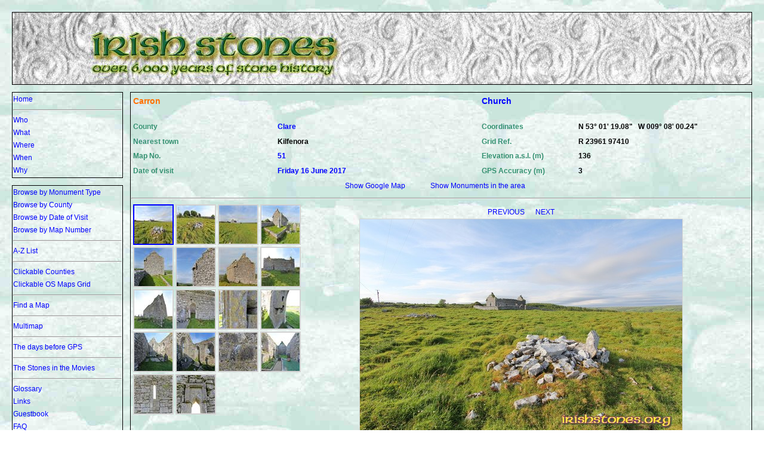

--- FILE ---
content_type: text/html; charset=utf-8
request_url: http://www.irishstones.org/place.aspx?p=1215
body_size: 19694
content:


<!DOCTYPE html PUBLIC "-//W3C//DTD XHTML 1.0 Transitional//EN" "http://www.w3.org/TR/xhtml1/DTD/xhtml1-transitional.dtd">

<html xmlns="http://www.w3.org/1999/xhtml" >
<head><title>
	Carron
</title><link href="StyleSheet.css" rel="stylesheet" type="text/css" /><link rel="shortcut icon" href="favicon.ico" /><link rel="icon" type="image/gif" href="favicon.gif" />
    
        <script type="text/javascript" language="javascript">
            function ConfirmOnDelete() {
                if (confirm("Procedere con l'eliminazione?") == true)
                    return true;
                else
                    return false;
            }
    </script>
   
    <script type="text/javascript">
    var sc_project=6595880; 
    var sc_invisible=0; 
    var sc_security="1f47c7a6"; 
    </script>

</head>
<body id="ctl00_MasterPageBodyTag" background="bgimage2.jpg">
    <form name="aspnetForm" method="post" action="place.aspx?p=1215" id="aspnetForm">
<div>
<input type="hidden" name="__VIEWSTATE" id="__VIEWSTATE" value="/[base64]/Rj01MSI+NTE8L0E+ZGQCDw8PFgIfAAUDMTM2ZGQCEQ8PFgIfAAVRPGEgY2xhc3M9Im1lbnUiIGhyZWY9IkRhdGVPZlZpc2l0LmFzcHg/Rj0yMDE3MDYxNiZZPTIwMTciPkZyaWRheSAxNiBKdW5lIDIwMTc8L0E+ZGQCEw8PFgIfAAUBM2RkAhUPDxYIHwAFD1Nob3cgR29vZ2xlIE1hcB4LTmF2aWdhdGVVcmwFFFBsYWNlTWFwLmFzcHg/cD0xMjE1HghDc3NDbGFzcwUEbWVudR4EXyFTQgICZGQCFw8PFgYfAQUvbmVhcmJ5LmFzcHg/[base64]/[base64]/[base64]/YcQHTGtLAwOVpCee0=" />
</div>

<div>

	<input type="hidden" name="__VIEWSTATEGENERATOR" id="__VIEWSTATEGENERATOR" value="F7A66FE7" />
	<input type="hidden" name="__EVENTVALIDATION" id="__EVENTVALIDATION" value="/wEWAwLQm6fSBAL5+LyWAwKHxrevB/1uoQGd7GmB+Hejo7aFrkxaIt0q" />
</div>
    <div>
        <table class="Formatter">
            <tr class="Formatter">
                <td class="FormatterHeader" colspan="3">
                    <span id="ctl00_LabelHEADER" class="formatterheader"></span>
                </td>
            </tr>
            <tr class="Formatter">
                <td  class="Formatter" width="140px" height=140px>
                    
    <span id="ctl00_TOPMENU_LabelTopMenu"><a title="" class="menu" href=default.aspx>Home</a><br><hr /><a title="" class="menu" href=who.aspx>Who</a><br><a title="" class="menu" href=what.aspx>What</a><br><a title="" class="menu" href=where.aspx>Where</a><br><a title="" class="menu" href=when.aspx>When</a><br><a title="" class="menu" href=why.aspx>Why</a><br></span>

                </td>
                <td rowspan=3 colspan=2 class="Formatter" width="100%">
                    
    <table width="98%">
        <tr>
            <td colspan=2 width=50%><span id="ctl00_MAIN_LabelName" class="placedata1">Carron</span></td>
            <td colspan=2 width=35%><span id="ctl00_MAIN_LabelType" class="placedata1"><a class="menu" href="Montype.aspx?F=Church">Church</A></span></td>        
        </tr>
        <tr><td colspan=4>&nbsp;</td></tr>
        <tr>
            <td style="height: 20px"><p class="placelabelname">County</p></td>
            <td style="height: 20px"><span id="ctl00_MAIN_LabelCounty" class="placedata3"><a class="menu" href="County.aspx?F=Clare">Clare</A></span></td>
            <td style="height: 20px"><p class="placelabelname">Coordinates</p></td>
            <td style="height: 20px"><nobr><span id="ctl00_MAIN_LabelCoord" class="placedata2">N 53° 01' 19.08"&nbsp;&nbsp;&nbsp;W 009° 08' 00.24"</span></nobr></td>
        </tr>
        <tr>
            <td style="height: 20px"><nobr><p class="placelabelname">Nearest town</p></nobr></td>        
            <td style="height: 20px"><span id="ctl00_MAIN_LabelNearestTown" class="placedata2">Kilfenora</span></td>        
            <td style="height: 20px"><p class="placelabelname">Grid Ref.</p></td>        
            <td style="height: 20px"><span id="ctl00_MAIN_LabelGridRef" class="placedata2">R 23961 97410</span></td>        
        </tr>
        <tr>
            <td style="height: 20px"><nobr><p class="placelabelname">Map No.</p></nobr></td>
            <td style="height: 20px"><span id="ctl00_MAIN_LabelMapNumber" class="placedata3"><a class="menu" href="MapNumber.aspx?F=51">51</A></span></td>
            <td style="height: 20px"><nobr><p class="placelabelname">Elevation a.s.l. (m)</p></nobr></td>
            <td style="height: 20px"><span id="ctl00_MAIN_LabelElevation" class="placedata2">136</span></td>
        </tr>
        <tr>
            <td style="height: 20px"><p class="placelabelname"><nobr>Date of visit</nobr></p></td>
            <td style="height: 20px"><span id="ctl00_MAIN_LabelDateOfVisit" class="placedata3"><a class="menu" href="DateOfVisit.aspx?F=20170616&Y=2017">Friday 16 June 2017</A></span></td>
            <td style="height: 20px"><nobr><p class="placelabelname">GPS Accuracy (m)</p></nobr></td>        
            <td style="height: 20px"><span id="ctl00_MAIN_LabelGPSaccuracy" class="placedata2">3</span></td>        
        </tr>
        <tr>
            <td colspan=4 align=center>
                <a id="ctl00_MAIN_HyperLinkGmap" class="menu" href="PlaceMap.aspx?p=1215">Show Google Map</a>
                &nbsp;&nbsp;&nbsp;&nbsp;&nbsp;&nbsp;&nbsp;&nbsp;&nbsp;&nbsp;&nbsp;&nbsp;
                <a id="ctl00_MAIN_HyperLinkNear" class="menu" href="nearby.aspx?a=53.0219666666667&amp;o=-9.1334&amp;s=1215"><nobr>Show Monuments in the area</nobr></a>
            </td>
        </tr>
    </table>
    <hr />
    <table width="98%">
        <tr>
            <td valign=top>
                <div id="ctl00_MAIN_PanelThumbs">
	<nobr><a title="The cairn in the southwest corner of the field. Around this cairn the coffins were carried before burying them." href="?p=1215&i=1"><img src="/public/pics/1215.1-20171222191357.tn.jpg" style="border-color:Blue;border-width:2px;border-style:Solid;height:64px;width:64px;" /></a>&nbsp<a title="Looking at the cairn from the northeast." href="?p=1215&i=2"><img src="/public/pics/1215.2-20171222191421.tn.jpg" style="border-color:LightGrey;border-width:2px;border-style:Solid;height:64px;width:64px;" /></a>&nbsp<a title="The church and its graveyard seen from roughly the southwest. A rectangular wall enclose them." href="?p=1215&i=3"><img src="/public/pics/1215.3-20171222191430.tn.jpg" style="border-color:LightGrey;border-width:2px;border-style:Solid;height:64px;width:64px;" /></a>&nbsp<a title="The ruins of the church with some of the burials." href="?p=1215&i=4"><img src="/public/pics/1215.4-20171222191439.tn.jpg" style="border-color:LightGrey;border-width:2px;border-style:Solid;height:64px;width:64px;" /></a>&nbsp<br><a title="The southwest wall of the church. On the west corner there is a machicolation." href="?p=1215&i=5"><img src="/public/pics/1215.5-20171222191449.tn.jpg" style="border-color:LightGrey;border-width:2px;border-style:Solid;height:64px;width:64px;" /></a>&nbsp<a title="The machicolation on the west corner of the church." href="?p=1215&i=6"><img src="/public/pics/1215.6-20171222191502.tn.jpg" style="border-color:LightGrey;border-width:2px;border-style:Solid;height:64px;width:64px;" /></a>&nbsp<a title="Looking at the church from the northwest." href="?p=1215&i=7"><img src="/public/pics/1215.7-20171222191514.tn.jpg" style="border-color:LightGrey;border-width:2px;border-style:Solid;height:64px;width:64px;" /></a>&nbsp<a title="Seen from the southeast." href="?p=1215&i=8"><img src="/public/pics/1215.8-20171222191525.tn.jpg" style="border-color:LightGrey;border-width:2px;border-style:Solid;height:64px;width:64px;" /></a>&nbsp<br><a title="Seen from the east." href="?p=1215&i=9"><img src="/public/pics/1215.9-20171222191534.tn.jpg" style="border-color:LightGrey;border-width:2px;border-style:Solid;height:64px;width:64px;" /></a>&nbsp<a title="The Gothic doorway in the southeast wall." href="?p=1215&i=10"><img src="/public/pics/1215.10-20171222191544.tn.jpg" style="border-color:LightGrey;border-width:2px;border-style:Solid;height:64px;width:64px;" /></a>&nbsp<a title="The Calvary cross incised on the southwest jamb of the doorway." href="?p=1215&i=11"><img src="/public/pics/1215.11-20171222191553.tn.jpg" style="border-color:LightGrey;border-width:2px;border-style:Solid;height:64px;width:64px;" /></a>&nbsp<a title="The font behind the northeast jamb of the doorway." href="?p=1215&i=12"><img src="/public/pics/1215.12-20171222191604.tn.jpg" style="border-color:LightGrey;border-width:2px;border-style:Solid;height:64px;width:64px;" /></a>&nbsp<br><a title="Looking northeast inside the church." href="?p=1215&i=13"><img src="/public/pics/1215.13-20171222191613.tn.jpg" style="border-color:LightGrey;border-width:2px;border-style:Solid;height:64px;width:64px;" /></a>&nbsp<a title="The widely splayed windows in the northeast and southeast walls. The northeast window has a lintel across the light." href="?p=1215&i=14"><img src="/public/pics/1215.14-20171222191631.tn.jpg" style="border-color:LightGrey;border-width:2px;border-style:Solid;height:64px;width:64px;" /></a>&nbsp<a title="Above one of the tombs against the northwest wall of the church is this carved head." href="?p=1215&i=15"><img src="/public/pics/1215.15-20171222191642.tn.jpg" style="border-color:LightGrey;border-width:2px;border-style:Solid;height:64px;width:64px;" /></a>&nbsp<a title="Looking southwest inside the church." href="?p=1215&i=16"><img src="/public/pics/1215.16-20171222191651.tn.jpg" style="border-color:LightGrey;border-width:2px;border-style:Solid;height:64px;width:64px;" /></a>&nbsp<br><a title="The ogee window in the chancel corner." href="?p=1215&i=17"><img src="/public/pics/1215.17-20171222191701.tn.jpg" style="border-color:LightGrey;border-width:2px;border-style:Solid;height:64px;width:64px;" /></a>&nbsp<a title="The moulding and the floral motifs above the ogee window in the chancel corner." href="?p=1215&i=18"><img src="/public/pics/1215.18-20171222191710.tn.jpg" style="border-color:LightGrey;border-width:2px;border-style:Solid;height:64px;width:64px;" /></a>&nbsp</nobr>
</div>
            </td>
            <td width=74% valign=top align=center>
                <div id="ctl00_MAIN_PanelBigPic">
	<table width=1%><tr><td><center><a  class="menu" href="?p=1215&i=18">PREVIOUS </A>&nbsp;&nbsp;&nbsp;&nbsp;&nbsp;<a class="menu" href="?p=1215&i=2">NEXT</A><BR></center><a href="?p=1215&i=2"><img src="/GetImage.aspx?i=1215.1-20171222191357.jpg" style="border-color:LightGrey;border-width:1px;border-style:Solid;" /></a></td></tr><tr><td align=justify>The cairn in the southwest corner of the field. Around this cairn the coffins were carried before burying them.</td></tr></table>
</div>
            </td>
        </tr>
    </table>
    <hr />
    <span id="ctl00_MAIN_LabelDescrizione"><center><table width=95%><tr><td><br><b>Carron church was the church of the largest parish in county Clare until the 16th century.<BR><BR>It was originally built in 1200, but what we see today are the remains of a 15th century building. The presence of a machicolation in the west corner and some traces of battlements reveal that the church needed some protection.<BR>The building is aligned to the northeast (65°).<BR>There's a pointed arch doorway in the southeast wall. On a stone of the southwest jamb of the doorway there's the carving of a Calvary cross. Inside the doorway, on the northeast side, there's a font for the holy water.<BR>There's a narrow and tall window in the chancel wall with a lintel across it at about two thirds of its height. There are two other smaller windows in the southeast wall near the altar. All windows are widely splayed.<BR>The inside of the church has several tombs. Above one of them, against the northwest wall, is a very worn out carved head.<BR><BR>To the south of the church there's a small cairn from which the church takes its name. In the past it was a custom to carry the coffins around this cairn before burying them in the churchyard.</b><br><br></td></tr></table></center></span>

                </td>
            </tr>
            <tr class="Formatter">
                <td rowspan=2 class="Formatter">
                    
    <span id="ctl00_BOTTOMMENU_LabelBottomMenu"><a title="" class="menu" href=montype.aspx><nobr>Browse by Monument Type</nobr></a><br><a title="" class="menu" href=county.aspx><nobr>Browse by County</nobr></a><br><a title="" class="menu" href=dateofvisity.aspx><nobr>Browse by Date of Visit</nobr></a><br><a title="" class="menu" href=mapnumber.aspx><nobr>Browse by Map Number</nobr></a><br><hr /><a title="" class="menu" href=azlist.aspx><nobr>A-Z List</nobr></a><br><hr /><a title="" class="menu" href=clickcounties.aspx><nobr>Clickable Counties</nobr></a><br><a title="" class="menu" href=clickmapsgrid.aspx><nobr>Clickable OS Maps Grid</nobr></a><br><hr /><a title="" class="menu" href=findamap.aspx><nobr>Find a Map</nobr></a><br><hr /><a title="" class="menu" href=multimap.aspx?Q=A><nobr>Multimap</nobr></a><br><hr /><a title="" class="menu" href=dateofvisitnogpsy.aspx><nobr>The days before GPS</nobr></a><br><hr /><a title="" class="menu" href=movies.aspx><nobr>The Stones in the Movies</nobr></a><br><hr /><a title="" class="menu" href=glossary.aspx><nobr>Glossary</nobr></a><br><a title="" class="menu" href=links.aspx><nobr>Links</nobr></a><br><a title="" class="menu" href=gbk.aspx><nobr>Guestbook</nobr></a><br><a title="" class="menu" href=faq.aspx><nobr>FAQ</nobr></a><br><hr /><a title="" class="menu" href=whatsnew.aspx><nobr>What's NEW?</nobr></a><br><hr width=180px /><br></span>
    Search<br />
    <input name="ctl00$BOTTOMMENU$TBSearch" type="text" id="ctl00_BOTTOMMENU_TBSearch" /><br />
    <p align=right><input type="submit" name="ctl00$BOTTOMMENU$Go" value="Go" id="ctl00_BOTTOMMENU_Go" /></p>
    <hr />
    Site view counter: <span id="ctl00_BOTTOMMENU_LabelCounter">36862940</span><br /><br />

                </td>
            </tr>
        </table>
        <span class=placedata1><center>
            <span id="ctl00_LabelCredits">Copyright © 1994-2025 Antonio D'Imperio </span><br />
            All the photos, the graphics and the texts on this website are automatically copyrighted to me under the Berne Convention for the Protection of Literary and Artistic Works 1886. Any violation of the copyright will be pursued according to the applicable laws. 
        </center></span>
        <br />
        <span class=placedata1><center>
            <font color=darkgreen><span id="ctl00_LabelContact">info@irishstones.org</span></font>
        </center></span>
        
    </div><br />
    <center>
        <p style="color:Green; font-size:8pt;">Powered by AxeCMS/CustomEngine<span id="ctl00_LabelVersione">(V0.25.00 build 999)</span> by <a target="_blank" style="color:Green; font-size:8pt;" href="http://www.axe-man.org">Sergio "Axeman" Lorenzetti.</a> (C) 2009-2015</p>
        <img class="statcounter" src="http://c.statcounter.com/6595880/0/1f47c7a6/0/" alt="counter" style="width:0px; height:0px;">
    </center>
    </form>
</body>
</html>
